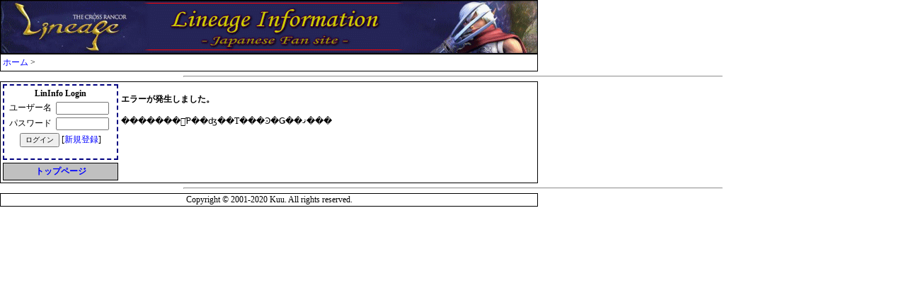

--- FILE ---
content_type: text/html; charset=UTF-8
request_url: https://www.lininfo.net/data/drop/?mode=monster&id=1016&kind=animal&lo=&hi=
body_size: 926
content:
<!DOCTYPE HTML PUBLIC "-//W3C//DTD HTML 4.01 Transitional//EN">
<HTML>
<HEAD>
<META http-equiv="Content-Type" content="text/html; charset=UTF-8">
<META http-equiv="Content-Style-Type" content="text/css">
<TITLE>エラー</TITLE>
<LINK href="https://www.lininfo.net/hpbsite.css" rel="stylesheet" type="text/css">
</HEAD>
<BODY>
<TABLE width="760" class="boder" cellpadding="3">
  <TBODY>
    <TR>
      <TD height="75" background="https://www.lininfo.net/img/title.gif" class="boder"></TD>
    </TR>
  </TBODY>
</TABLE>
<TABLE width="760" class="boder" cellpadding="3">
  <TBODY>
    <TR>
      <TD class="boder"><A href="https://www.lininfo.net/">ホーム</A> &gt; </TD>
    </TR>
  </TBODY>
</TABLE>
<HR width="760">
<TABLE width="760" class="boder">
  <COL span="1" width="170">
  <TBODY>
    <TR>
      <TD class="top">
      <TABLE width="100%">
        <TBODY>
          <TR>
            <TD class="FrameLineB">
            
            <FORM method="POST" action="https://www.lininfo.net/user/login.php">
            <TABLE width="100%">
              <TBODY>
                <TR>
                  <TD colspan="2" align="center"><B>LinInfo Login</B></TD>
                </TR>
                <TR>
                  <TD align="center">ユーザー名</TD>
                  <TD><INPUT size="12" type="text" name="username" style="font-size:8pt;width:75;height:18;"></TD>
                </TR>
                <TR>
                  <TD align="center">パスワード</TD>
                  <TD><INPUT size="12" type="password" name="passwd" style="font-size:8pt;width:75;height:18;"></TD>
                </TR>
                <TR>
                  <TD colspan="2" align="center"><INPUT type="hidden" name="uri" value="http://www.lininfo.net/data/drop/?mode=monster&id=1016&kind=animal&lo=&hi="><INPUT type="submit" value="ログイン" style="font-size : 10px;"> [<A href="https://www.lininfo.net/user/reg_user.php">新規登録</A>]</TD>
                </TR>
              </TBODY>
            </TABLE>
            </FORM>            </TD>
          </TR>
        </TBODY>
      </TABLE>
      <TABLE width="100%" cellpadding="3">
        <TBODY>
          <TR>
            <TH class="boder" align="center"><B><A href="https://www.lininfo.net/">トップページ</A></B></TH>
          </TR>
        </TBODY>
      </TABLE>
            </TD>
      <TD class="top"><BR>
      <B>エラーが発生しました。</B><BR>
      <BR>
      �������󤷤Ƥ��ʤ��Τ���Ͽ�Ǥ��ޤ���
      <BR>      </TD>
    </TR>
  </TBODY>
</TABLE>
<HR width="760">
<TABLE width="760" class="boder">
  <TBODY>
    <TR>
      <TD class="boder" align="center"><FONT face="Tahoma,Verdana">Copyright &copy; 2001-2020 Kuu. All rights reserved.</FONT></TD>
    </TR>
  </TBODY>
</TABLE>
</BODY>
</HTML>


--- FILE ---
content_type: text/css
request_url: https://www.lininfo.net/hpbsite.css
body_size: 419
content:
 
BODY{
  font-size : 12px;
  margin-top : 0px;
  margin-left : 0px;
  margin-right : 0px;
  margin-bottom : 0px;
}
ADDRESS{
  font-size: 8pt;
  font-family: Tahoma,Verdana;
  font-style: normal;
  margin : 1px;
  margin-bottom : 1px;
  margin-left : 0%;
  padding: 3px;
  border: outset 1px #EEDDFF;
  text-align: center;
}
TABLE.boder{
  border: solid 1px #000000;
  border-collapse: collapse;
}
TD.boder{
  border: solid 1px #000000;
  border-collapse: collapse;
}
TH.boder{
  border: solid 1px #000000;
  border-collapse: collapse;
}
HR{
  color : navy;
  text-align : left;
}
TD{
  font-size : 12px;
}
.FrameLineB{
  border-width : 2px 2px 2px 2px;
  border-style : dashed dashed dashed dashed;
  border-color : navy navy navy navy;
  vertical-align : top;
}
TD.top{
  vertical-align : top;
}
TH{
  font-size : 12px;
  text-align : center;
  text-decoration : none;
  background-color : silver;
}
A{
  color : blue;
  text-decoration : none;
}
A:LINK{
  color : blue;
  text-decoration : none;
}
A:VISITED{
  color : blue;
  text-decoration : none;
}
A:HOVER{
  color : blue;
  text-decoration : underline;
}
A:ACTIVE{
  color : maroon;
}

DIV.title_blank{
BORDER-RIGHT: #969696 1px solid;
 PADDING-RIGHT: 0.2em;
 BORDER-TOP: #969696 1px solid;
 PADDING-LEFT: 0.2em;
 PADDING-BOTTOM: 0.2em;
 BORDER-LEFT: #969696 1px solid; PADDING-TOP: 0.2em;
 BORDER-BOTTOM: #969696 1px solid;
 BACKGROUND-COLOR: #e7e7e7;
}
DIV.title_main{
  BORDER-RIGHT: #969696 1px solid;
  PADDING-RIGHT: 0.2em;
  BORDER-TOP: #969696 1px solid;
  PADDING-LEFT: 0.2em;
  FONT-WEIGHT: bold; PADDING-BOTTOM: 0.2em;
  BORDER-LEFT: #969696 1px solid;
  PADDING-TOP: 0.2em;
  BORDER-BOTTOM: #969696 1px solid;
}

.borderTABLE{
  border : solid black;
  border-top-width : 1px;
  border-right-width : 1px;
  border-bottom-width : 1px;
  border-left-width : 1px;
   border-collapse: collapse;
}

.borderTABLEbig{
  border-width : 2px 2px 2px 2px;
  border-style : solid solid solid solid;
  border-color : black black black black;
   border-collapse: collapse;
}

.borderTD{
  vertical-align : top;
  border: solid 1px #000000;
}

.borderTDmenu{
  vertical-align : top;
  border: solid 1px #000000;
  background-color : #efefef;
}

.borderTDuser{
  vertical-align : middle;
  border: solid 1px #000000;
}
